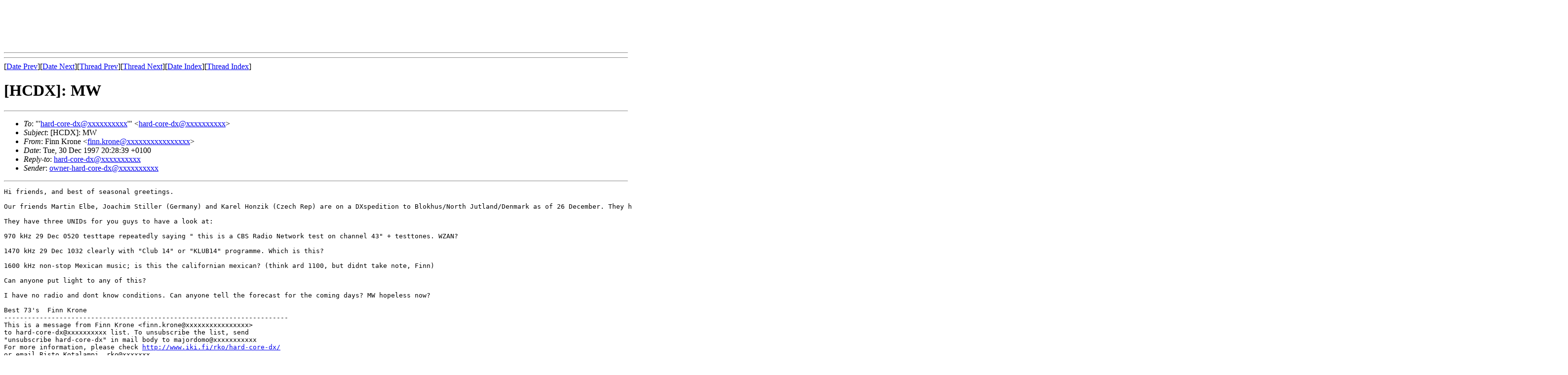

--- FILE ---
content_type: text/html
request_url: http://www2.hard-core-dx.com/archive/1997/msg02281.html
body_size: 4728
content:
<script type="text/javascript"><!--
google_ad_client = "pub-7012812037033781";
google_ad_width = 728;
google_ad_height = 90;
google_ad_format = "728x90_as";
google_color_border = "D3D5DA";
google_color_bg = "E2E3E5";
google_color_link = "0000FF";
google_color_url = "008000";
google_color_text = "000000";
//--></script>
<script type="text/javascript"
  src="http://pagead2.googlesyndication.com/pagead/show_ads.js">
</script>
<hr>
<!-- MHonArc v2.6.8 -->
<!--X-Subject: [HCDX]: MW -->
<!--X-From-R13: Tvaa Yebar <svaa.xebarNivc.plorepvgl.qx> -->
<!--X-Date: Tue, 30 Dec 1997 11:52:16 &#45;0800 -->
<!--X-Message-Id: 01BD1561.9DAFD840@msx&#45;1e&#45;1&#45;4.1033.cybercity.dk -->
<!--X-Content-Type: text/plain -->
<!--X-Head-End-->
<!doctype html public "-//W3C//DTD HTML//EN">
<html>
<head>
<title>[HCDX]: MW</title>
</head>
<body>
<!--X-Body-Begin-->
<!--X-User-Header-->
<!--X-User-Header-End-->
<!--X-TopPNI-->
<hr>
[<a href="msg02280.html">Date Prev</a>][<a href="msg02282.html">Date Next</a>][<a href="msg02276.html">Thread Prev</a>][<a href="msg02283.html">Thread Next</a>][<a href="maillist.html#02281">Date Index</a>][<a href="thrd23.html#02281">Thread Index</a>]
<!--X-TopPNI-End-->
<!--X-MsgBody-->
<!--X-Subject-Header-Begin-->
<h1>[HCDX]: MW</h1>
<hr>
<!--X-Subject-Header-End-->
<!--X-Head-of-Message-->
<ul>
<li><em>To</em>: &quot;'<a href="mailto:hard-core-dx@DOMAIN.HIDDEN">hard-core-dx@xxxxxxxxxx</a>'&quot; &lt;<a href="mailto:hard-core-dx@DOMAIN.HIDDEN">hard-core-dx@xxxxxxxxxx</a>&gt;</li>
<li><em>Subject</em>: [HCDX]: MW</li>
<li><em>From</em>: Finn Krone &lt;<a href="mailto:finn.krone@DOMAIN.HIDDEN">finn.krone@xxxxxxxxxxxxxxxx</a>&gt;</li>
<li><em>Date</em>: Tue, 30 Dec 1997 20:28:39 +0100</li>
<li><em>Reply-to</em>: <a href="mailto:hard-core-dx@DOMAIN.HIDDEN">hard-core-dx@xxxxxxxxxx</a></li>
<li><em>Sender</em>: <a href="mailto:owner-hard-core-dx@DOMAIN.HIDDEN">owner-hard-core-dx@xxxxxxxxxx</a></li>
</ul>
<!--X-Head-of-Message-End-->
<!--X-Head-Body-Sep-Begin-->
<hr>
<!--X-Head-Body-Sep-End-->
<!--X-Body-of-Message-->
<pre>Hi friends, and best of seasonal greetings.

Our friends Martin Elbe, Joachim Stiller (Germany) and Karel Honzik (Czech Rep) are on a DXspedition to Blokhus/North Jutland/Denmark as of 26 December. They have had STUNNING results with a large number of K-stations (just hearing one K-stion here is quite unusual) and 26th and 27th almost around-the-clock reception of NA! (Never experienced by me before - i.e. since I started DXing in 1959).

They have three UNIDs for you guys to have a look at:

970 kHz 29 Dec 0520 testtape repeatedly saying &quot; this is a CBS Radio Network test on channel 43&quot; + testtones. WZAN?

1470 kHz 29 Dec 1032 clearly with &quot;Club 14&quot; or &quot;KLUB14&quot; programme. Which is this?

1600 kHz non-stop Mexican music; is this the californian mexican? (think ard 1100, but didnt take note, Finn)

Can anyone put light to any of this?

I have no radio and dont know conditions. Can anyone tell the forecast for the coming days? MW hopeless now?

Best 73's  Finn Krone 
------------------------------------------------------------------------
This is a message from Finn Krone &lt;finn.krone@xxxxxxxxxxxxxxxx&gt;
to hard-core-dx@xxxxxxxxxx list. To unsubscribe the list, send
&quot;unsubscribe hard-core-dx&quot; in mail body to majordomo@xxxxxxxxxxx
For more information, please check <a  href="http://www.iki.fi/rko/hard-core-dx/">http://www.iki.fi/rko/hard-core-dx/</a>
or email Risto Kotalampi, rko@xxxxxxx
------------------------------------------------------------------------

</pre>
<!--X-Body-of-Message-End-->
<!--X-MsgBody-End-->
<!--X-Follow-Ups-->
<hr>
<ul><li><strong>Follow-Ups</strong>:
<ul>
<li><strong><a name="02286" href="msg02286.html">Re: [HCDX]: MW</a></strong>
<ul><li><em>From:</em> Lars Bygd&#xE9;n</li></ul></li>
<li><strong><a name="02283" href="msg02283.html">Re: [HCDX]: MW</a></strong>
<ul><li><em>From:</em> Stefan Wikander</li></ul></li>
</ul></li></ul>
<!--X-Follow-Ups-End-->
<!--X-References-->
<!--X-References-End-->
<!--X-BotPNI-->
<ul>
<li>Prev by Date:
<strong><a href="msg02280.html">Re: [HCDX]: RADIO HISTORY</a></strong>
</li>
<li>Next by Date:
<strong><a href="msg02282.html">Re: [HCDX]: 1650</a></strong>
</li>
<li>Previous by thread:
<strong><a href="msg02276.html">[HCDX]: Ramadan, the Muslims month of fasting starts today</a></strong>
</li>
<li>Next by thread:
<strong><a href="msg02283.html">Re: [HCDX]: MW</a></strong>
</li>
<li>Index(es):
<ul>
<li><a href="maillist.html#02281"><strong>Date</strong></a></li>
<li><a href="thrd23.html#02281"><strong>Thread</strong></a></li>
</ul>
</li>
</ul>

<!--X-BotPNI-End-->
<!--X-User-Footer-->
<!--X-User-Footer-End-->
</body>
</html>


--- FILE ---
content_type: text/html; charset=utf-8
request_url: https://www.google.com/recaptcha/api2/aframe
body_size: 249
content:
<!DOCTYPE HTML><html><head><meta http-equiv="content-type" content="text/html; charset=UTF-8"></head><body><script nonce="xHs5rKLrE-Dg2RcV9pdGfw">/** Anti-fraud and anti-abuse applications only. See google.com/recaptcha */ try{var clients={'sodar':'https://pagead2.googlesyndication.com/pagead/sodar?'};window.addEventListener("message",function(a){try{if(a.source===window.parent){var b=JSON.parse(a.data);var c=clients[b['id']];if(c){var d=document.createElement('img');d.src=c+b['params']+'&rc='+(localStorage.getItem("rc::a")?sessionStorage.getItem("rc::b"):"");window.document.body.appendChild(d);sessionStorage.setItem("rc::e",parseInt(sessionStorage.getItem("rc::e")||0)+1);localStorage.setItem("rc::h",'1768632072346');}}}catch(b){}});window.parent.postMessage("_grecaptcha_ready", "*");}catch(b){}</script></body></html>